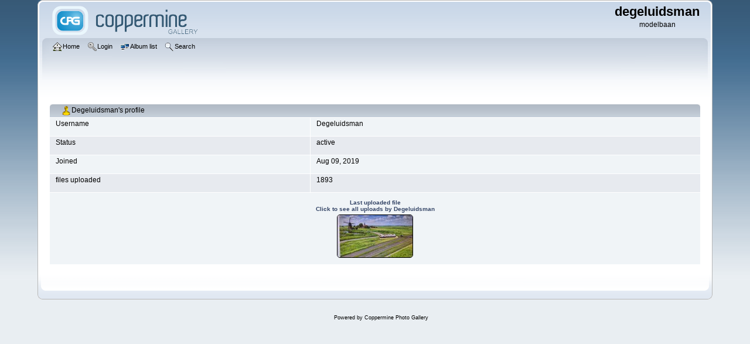

--- FILE ---
content_type: text/javascript
request_url: https://peterdegeluidsman.nl/js/profile.js
body_size: 748
content:
/*************************
  Coppermine Photo Gallery
  ************************
  Copyright (c) 2003-2016 Coppermine Dev Team
  v1.0 originally written by Gregory DEMAR

  This program is free software; you can redistribute it and/or modify
  it under the terms of the GNU General Public License version 3
  as published by the Free Software Foundation.

  ********************************************
  Coppermine version: 1.5.42
  $HeadURL: https://svn.code.sf.net/p/coppermine/code/trunk/cpg1.5.x/js/profile.js $
  $Revision: 8846 $
**********************************************/

function confirmUserDelete() {
	if (document.cpgform2.confirmation.checked = true) {
	  check = confirm(js_vars.lang_really_delete);
	  if (check == true) {
		//document.cpgform2.submit();
	  } else {
		document.cpgform2.confirmation.checked = false;
		document.cpgform2.delete_submit.disabled = true;
		return false;
	  }
	}
}

